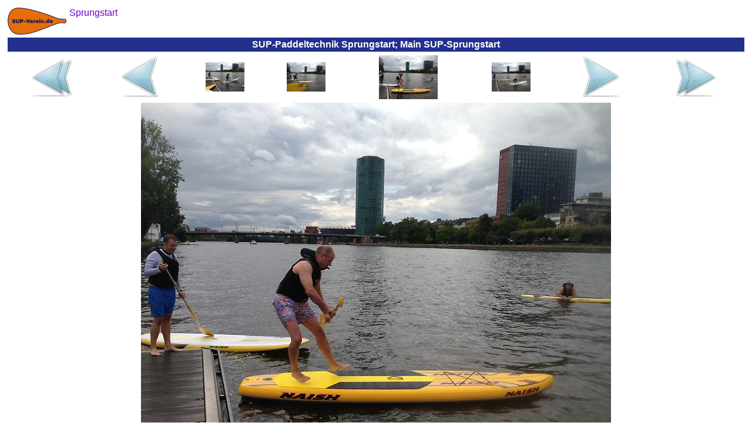

--- FILE ---
content_type: text/html
request_url: https://sup-technik.de/sup-paddeltechnik-sprungstart/img_2015_frankfurt_2015-09-05_05_main_sup-sprungstart.html
body_size: 2412
content:
<?xml version="1.0"  encoding="ISO-8859-1"?>
<html xmlns="http://www.w3.org/1999/xhtml" itemscope itemtype="https://schema.org/WebPage" xml:lang="de" lang="de">
<head>
<meta name="author" content="Frankfurter Stand-Up-Paddling (SUP) Sportverein e.V."></meta><meta name="robots" content="index,follow"></meta><meta name="revisit-after" content="15 days"></meta><meta itemprop="copyrightHolder" content="Frankfurter Stand-Up-Paddling (SUP) Sportverein e.V."></meta><meta itemprop="copyrightYear" content="2016"></meta><meta itemprop="isFamilyFriendly" content="True"></meta><meta itemprop="image" content="https://SUP-Technik.de/img/logo/sup-verein-de-logo_h92_b200.png"></meta><meta name="viewport" content="width=device-width, initial-scale=1.0"></meta><meta name="mobile-web-app-capable" content="yes"></meta><meta name="apple-mobile-web-app-title" content="Frankfurter Stand-Up-Paddling (SUP) Sportverein e.V."></meta><meta name="apple-mobile-web-app-capable" content="yes"></meta><meta name="apple-mobile-web-app-status-bar-style" content="default"></meta><title itemprop="name">&#10132; SUP-Paddeltechnik Sprungstart; Main SUP-Sprungstart</title><script type="application/ld+json">{"@context":"http://schema.org/","@type":"LocalBusiness","name":"Frankfurter Stand-Up-Paddling (SUP) Sportverein e.V.","alternateName":"Frankfurter SUP e.V.","description":"Stand-Up-Paddling, oder kurz SUP, für Anfänger, Fortgeschrittene und Profis in Frankfurter Innenstadt!","image":"https://SUP-Verein.de/img/sup/sup-frankfurt-sonnenuntergang.jpg","logo":"https://SUP-Verein.de/img/logo/sup-verein-de-logo_h92_b200.png","email":"info@SUP-Verein.de","url":"https://SUP-Verein.de/","sameAs":["https://www.facebook.com/SUPverein","https://twitter.com/SUPverein","https://www.youtube.com/channel/UCn2JIKv6Abmw1EikROhNIMQ","https://www.instagram.com/SUPverein/","https://www.pinterest.de/SUPvereinde/","https://www.yelp.de/biz/SUP-Verein-de-frankfurt-am-main"],"telephone":"0179 6910164","address":{"@type":"PostalAddress","description":"SUP-Station Frankfurt/Maininsel im Zentrum Frankfurts direkt am Mainufer auf der Sachsenhäuser-Uferpromenade (gegenüber Deutschherrnufer 12, 60594 Frankfurt am Main)","addressCountry":"Deutschland","addressLocality":"Frankfurt am Main","addressRegion":"Hessen","postalCode":"60594","streetAddress":"Deutschherrnufer 12"},"location":{"@type":"PostalAddress","description":"SUP-Station Frankfurt/Maininsel im Zentrum Frankfurts direkt am Mainufer auf der Sachsenhäuser-Uferpromenade (gegenüber Deutschherrnufer 12, 60594 Frankfurt am Main)","addressCountry":"Deutschland","addressLocality":"Frankfurt am Main","addressRegion":"Hessen","postalCode":"60594","streetAddress":"Deutschherrnufer 12"},"aggregateRating":{"@type":"AggregateRating","ratingValue":"4.7","worstRating":1,"bestRating":5,"reviewCount":3955},"review":{"@type":"Review","reviewBody":"Many thanks, Dimitri! I had a very nice time!","author":{"@type":"Person","name":"Cristina"},"publisher":{"@type":"NGO","name":"Frankfurter Stand-Up-Paddling (SUP) Sportverein e.V."},"datePublished":"2015-09-30","reviewRating":{"@type":"Rating","ratingValue":"5","worstRating":1,"bestRating":5}},"priceRange":"15,00 € - 49,00 €"}</script><style>
	body {background:#FFFFFF;font-family:Helvetica,sans-serif;color:#080875}
	table {border-color:#080875}
	A {text-decoration:none}
	A:link,A:visited,A:active {color:#6600CC}
	A:hover,A:focus {color:#FF4D06}
	A.menuItem:link,A.menuItem:visited,A.menuItem:active {color:#23308E}
	A.menuItem:hover,A.menuItem:focus {color:#FF4D06}
	A.menuItemCurrent:link,A.menuItemCurrent:visited,A.menuItemCurrent:active {color:white}
	A.menuItemCurrent:hover,A.menuItemCurrent:focus {color:white}
	img {border:0px}
	.titFont {color:white;font-size:1em;font-weight:bold;margin:0;}
	.linkFont {color:#6600CC}
</style><style>
			.cContainer {
			display:flex;
			display:-webkit-flex;
			flex-flow:row wrap;
			-webkit-flex-flow:row wrap;
			}
			.cPrev {
			width:50%;
			order:1; -webkit-order:1;
			}
			.cThumbnails {
			width:100%;
			order:3; -webkit-order:3;
			}
			.cNext {
			width:50%;
			order:2; -webkit-order:2;
			}
			@media (min-width:697px) {
			.cPrev {
			width:24%;
			order:1; -webkit-order:1;
			}
			.cThumbnails {
			width:50%;
			order:2; -webkit-order:2;
			}
			.cNext {
			width:26%;
			order:3; -webkit-order:3;
			}
			}
		</style>	</head><body>
<table border="0" cellpadding="0" cellspacing="5" width="100%" height="100%"><tr height="1%"><td><div style="float:left;margin:0 5px 0 0"><a href="../sup-paddeltechnik-pivotturn.html"><img src="../img/logo/sup-verein-de-logo_h92_b200.png" height="46" width="100"></img></a></div><span itemscope itemtype="https://schema.org/BreadcrumbList"><span itemprop="itemListElement" itemscope itemtype="https://schema.org/ListItem"><a href="../sup-paddeltechnik-sprungstart.html" itemscope itemtype="https://schema.org/Thing" itemprop="item"><span style="white-space:nowrap" itemprop="name">Sprungstart</span></a><meta itemprop="position" content="1"></meta></span></span></td></tr><tr height="1%"><td style="background-color:#23308E;text-align:center;padding:3"><h1 class="titFont">SUP-Paddeltechnik Sprungstart; Main SUP-Sprungstart</h1></td></tr><tr height="99%"><td style="vertical-align:top;text-align:center"><div class="cContainer" role="main"><div class="cPrev"><table border="0" cellspacing="1" cellpadding="0" width="100%" height="100%"><tr valign="center" align="center"><td><a href="../sup-paddeltechnik-sprungstart.html"><img src="../img/common/first_72x72.png" height="72" width="72"></img></a></td><td><a href="img_2015_frankfurt_2015-09-05_04_main_sup-sprungstart.html"><img src="../img/common/prev_72x72.png" height="72" width="72"></img></a></td></tr></table></div><div class="cThumbnails"><table border="0" cellspacing="1" cellpadding="0" width="100%" height="100%"><tr valign="center" align="center"><td><a href="img_2015_frankfurt_2015-09-05_03_main_sup-sprungstart.html"><img src="../img/2015_frankfurt/2015-09-05_03_main_sup-sprungstart_h150.jpg" height="50" width="66"></img></a></td><td><a href="img_2015_frankfurt_2015-09-05_04_main_sup-sprungstart.html"><img src="../img/2015_frankfurt/2015-09-05_04_main_sup-sprungstart_h150.jpg" height="50" width="66"></img></a></td><td><img src="../img/2015_frankfurt/2015-09-05_05_main_sup-sprungstart_h150.jpg" height="75" width="100"></img></td><td><a href="img_2015_frankfurt_2015-09-05_06_main_sup-sprungstart.html"><img src="../img/2015_frankfurt/2015-09-05_06_main_sup-sprungstart_h150.jpg" height="50" width="66"></img></a></td></tr></table></div><div class="cNext"><table border="0" cellspacing="1" cellpadding="0" width="100%" height="100%"><tr valign="center" align="center"><td><a href="img_2015_frankfurt_2015-09-05_06_main_sup-sprungstart.html"><img src="../img/common/next_72x72.png" height="72" width="72"></img></a></td><td><a href="../sup-paddeltechnik-sprungstart-bilder.html"><img src="../img/common/last_72x72.png" height="72" width="72"></img></a></td></tr></table></div></div><a href="img_2015_frankfurt_2015-09-05_06_main_sup-sprungstart.html"><img src="../img/2015_frankfurt/2015-09-05_05_main_sup-sprungstart.jpg" height="600" width="800" style="max-width:100%;height:auto;margin:5px 0 0 0"></img></a></td></tr><tr><td height="1%" style="text-align:center"><a href="../Impressum.html">Impressum</a></td></tr><tr height="1%"><td style="text-align:right"><br /><sub><small>&quot;Es ist keine Frage von Talent, sondern von Technik.&quot; Paul Signac</small></sub></td></tr></table>	</body></html>